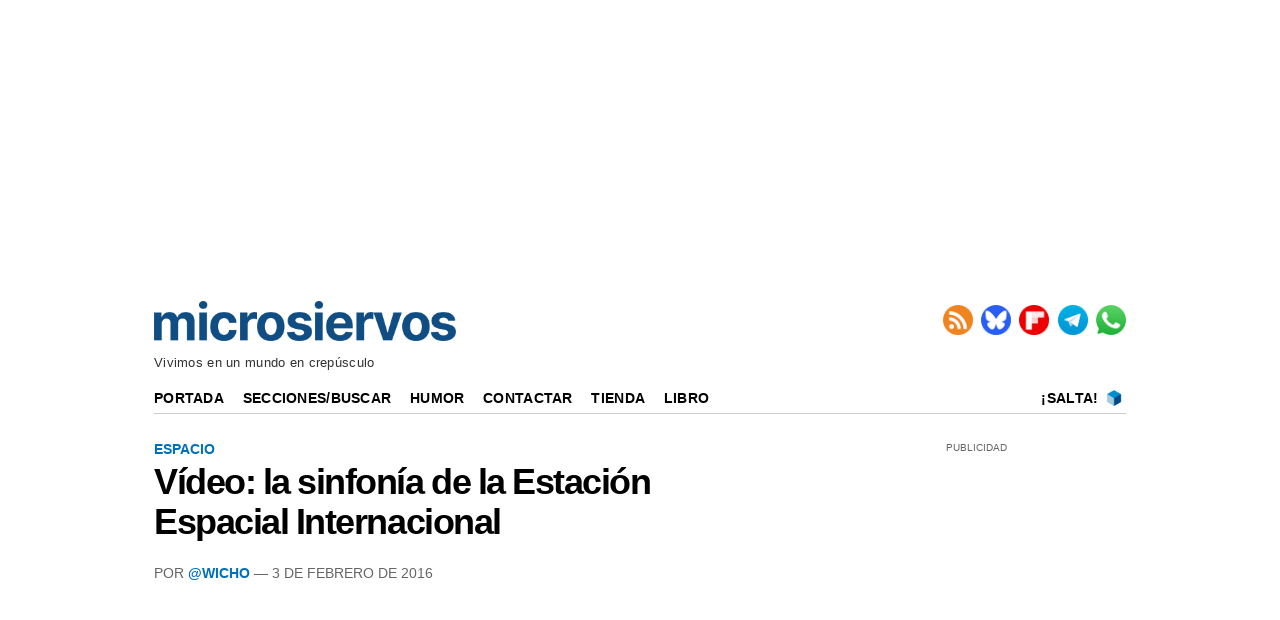

--- FILE ---
content_type: text/html; charset=UTF-8
request_url: https://www.microsiervos.com/archivo/espacio/la-sinfonia-de-la-estacion-espacial-internacional.html
body_size: 4415
content:
<!DOCTYPE html>
<html lang="es-ES">


<head>
<meta charset="UTF-8">
<meta name="viewport" content="width=device-width, initial-scale=1.0">
<meta name="mobile-web-app-capable" content="yes">
<meta name="apple-mobile-web-app-capable" content="yes">

<link rel="preconnect" href="https://img.microsiervos.com" crossorigin>
<link rel="preconnect" href="https://massariuscdn.com" crossorigin>
<link rel="preload" href="https://img.microsiervos.com/blog/logo-microsiervos-2020.png" as="image" type="image/png">
<link rel="preload" href="https://img.microsiervos.com/i_fl.png" as="image" type="image/png">
<link rel="preload" href="https://img.microsiervos.com/blog/icono-rss.png" as="image" type="image/png">
<link rel="preload" href="https://img.microsiervos.com/blog/icono-flipboard.png" as="image" type="image/png">
<link rel="preload" href="https://img.microsiervos.com/blog/icono-telegram.png" as="image" type="image/png">
<link rel="preload" href="https://img.microsiervos.com/blog/icono-whatsapp.png" as="image" type="image/png">
<link rel="preload" href="https://img.microsiervos.com/favicon-16x16.png" as="image" type="image/png">


<!-- Google Tag -->
<script>
dataLayer = [{
  'content_group1': 'Wicho',
  'content_group2': 'Espacio'
}];
</script>
<!-- End Google Tag -->
<!-- Google Tag Manager -->
<script>
(function(w,d,s,l,i){w[l]=w[l]||[];w[l].push({'gtm.start':
new Date().getTime(),event:'gtm.js'});var f=d.getElementsByTagName(s)[0],
j=d.createElement(s),dl=l!='dataLayer'?'&l='+l:'';j.async=true;j.src=
'https://www.googletagmanager.com/gtm.js?id='+i+dl;f.parentNode.insertBefore(j,f);
})(window,document,'script','dataLayer','GTM-MXB2Q5Q');</script>
<!-- End Google Tag Manager -->

<link rel="icon" href="https://img.microsiervos.com/favicon.ico" type="image/x-icon" sizes="any">
<link rel="apple-touch-icon" sizes="180x180" href="https://img.microsiervos.com/apple-touch-icon.png">
<link rel="icon" type="image/png" sizes="32x32" href="https://img.microsiervos.com/favicon-32x32.png">
<link rel="icon" type="image/png" sizes="16x16" href="https://img.microsiervos.com/favicon-16x16.png">
<link rel="manifest" href="https://img.microsiervos.com/site.webmanifest">
<link rel="mask-icon" href="https://img.microsiervos.com/safari-pinned-tab.svg" color="#5bbad5">
<meta name="msapplication-TileColor" content="#dddddd">
<meta name="theme-color" content="#ffffff">

<link rel="stylesheet" href="https://img.microsiervos.com/css/microsiervos-v9.css">
<link rel="alternate" type="application/rss+xml" title="RSS" href="https://www.microsiervos.com/index.xml">




<title>Vídeo: la sinfonía de la Estación Espacial Internacional</title>
<link rel="canonical" href="https://www.microsiervos.com/archivo/espacio/la-sinfonia-de-la-estacion-espacial-internacional.html">
<meta name="description" content=" Auroras boreales, tormentas con rayos, ciudades iluminadas por la noche, el brillo de la atmósfera que nos protege, una cápsula de carga...">
<meta name="robots" content="index,follow">

<meta property="og:image" content="https://www.microsiervos.com/images/Isotipo_Microsiervos_2020_512px.png">
<meta name="twitter:image" content="https://www.microsiervos.com/images/Isotipo_Microsiervos_2020_512px.png">

<meta property="og:title" content="Vídeo: la sinfonía de la Estación Espacial Internacional">
<meta property="og:type" content="article">
<meta property="og:url" content="https://www.microsiervos.com/archivo/espacio/la-sinfonia-de-la-estacion-espacial-internacional.html">
<meta property="og:description" content=" Auroras boreales, tormentas con rayos, ciudades iluminadas por la noche, el brillo de la atmósfera que nos protege, una cápsula de carga Cygnus que se va… ISS Symphony es otro precioso vídeo en formato time–lapse de imágenes de nuestro planeta, en...">
<meta property="og:locale" content="es_ES">
<meta property="og:site_name" content="Microsiervos">
<meta property="og:updated_time" content="2016-02-03 23:00:00">
<meta name="author" content="@Wicho">
<meta property="parsely-section" content="Espacio">
<meta name="parsely-section" content="Espacio">
<meta property="parsely-tags" content="espacio">
<meta name="parsely-tags" content="espacio">
<meta name="twitter:card" content="summary_large_image">
<meta name="twitter:site" content="Microsiervos">
<meta name="twitter:title" content="Vídeo: la sinfonía de la Estación Espacial Internacional">
<meta name="twitter:description" content=" Auroras boreales, tormentas con rayos, ciudades iluminadas por la noche, el brillo de la atmósfera que nos protege, una cápsula de carga Cygnus que se va… ISS Symphony es otro precioso vídeo en formato time–lapse de imágenes de nuestro planeta, en...">
<meta name="twitter:url" content="https://www.microsiervos.com/archivo/espacio/la-sinfonia-de-la-estacion-espacial-internacional.html">






<!-- Start AdServer -->
<link rel="stylesheet" href="https://massariuscdn.com/pubs/microsiervos/index.css">

<script>
var msTag = {
               site: 'microsiervos',
               page: 'ros',
               };
</script>
<script async src="https://massariuscdn.com/pubs/Microsiervos/Microsiervos_hb_setup.js"></script>
<!-- End AdServer -->





</head>
  

<body>


<!-- /13436254/Microsiervos_ROS_Header -->
<div id='div-gpt-ad-microsiervos_ros_header' style='margin-top:2px; margin-bottom:2px;'></div>
<!-- End  -->


<!-- Google Tag Manager (noscript) -->
<noscript><iframe title="Google Tag Manager" src="https://www.googletagmanager.com/ns.html?id=GTM-MXB2Q5Q"
height="0" width="0" style="display:none;visibility:hidden"></iframe></noscript>
<!-- End Google Tag Manager (noscript) -->

<div id="header" class="header">
  <span class="logo">
    <a href="https://www.microsiervos.com/" accesskey="w" >
    <img style="aspect-ratio:302/40; width:302px; height:40px;" src="https://img.microsiervos.com/blog/logo-microsiervos-2020.png" alt="Microsiervos">
    </a>
  </span>

<div class="nav">
  <ul class="nav inline-items">
    <li><a href="https://www.microsiervos.com/index.xml"><img src="https://img.microsiervos.com/blog/icono-rss.png" style="aspect-ratio:1/1; vertical-align: top; width:30px; height:30px;" alt="RSS" title="RSS"></a></li>
    <li><a href="https://bsky.app/profile/microsiervos.com"><img src="https://img.microsiervos.com/blog/icono-bluesky.png" style="aspect-ratio:1/1; vertical-align: top; width:30px; height:30px;" alt="Bluesky" title="Bluesky"></a></li>
    <li><a href="https://flipboard.com/@microsiervos/microsiervos-232c7gu5y"><img src="https://img.microsiervos.com/blog/icono-flipboard.png" style="aspect-ratio:1/1; vertical-align: top; width:30px; height:30px;" alt="Flipboard" title="Flipboard"></a></li>
    <li><a href="https://telegram.me/microsiervos"><img src="https://img.microsiervos.com/blog/icono-telegram.png" style="aspect-ratio:1/1; vertical-align: top; width:30px; height:30px;" alt="Telegram" title="Telegram"></a></li>
    <li><a href="https://whatsapp.com/channel/0029VaXuiML1SWt49K8bg03V"><img src="https://img.microsiervos.com/blog/icono-whatsapp.png" style="aspect-ratio:1/1; vertical-align: top; width:30px; height:30px;" alt="WhatsApp" title="WhatsApp"></a></li>
  </ul>
</div>

<div class="tagline">Vivimos en un mundo en crepúsculo</div>

<div class="logo-movil" style="clear:both; float:left; margin-left:2em; "><a href="https://www.microsiervos.com/"><img style="aspect-ratio:175/23; width:175px; height:23px;" src="https://img.microsiervos.com/blog/logo-microsiervos-2020.png" alt="Microsiervos"></a></div>   
   <div class="social" style="float:right;margin-right:1em; margin-left:0; ">
   <ul class="social inline-items">
     <li><a href="https://bsky.app/profile/microsiervos.com"><img src="https://img.microsiervos.com/blog/icono-bluesky.png" style="aspect-ratio:1/1; vertical-align: bottom; width:22px; height:22px;" alt="Bluesky" title="Bluesky"></a></li>
     <li><a href="https://flipboard.com/@microsiervos/microsiervos-232c7gu5y"><img src="https://img.microsiervos.com/blog/icono-flipboard.png" style="aspect-ratio:1/1; vertical-align: bottom; width:22px; height:22px;" alt="Flipboard" title="Flipboard"></a></li>
     <li><a href="https://telegram.me/microsiervos"><img src="https://img.microsiervos.com/blog/icono-telegram.png" style="aspect-ratio:1/1; vertical-align: bottom; width:22px; height:22px;" alt="Telegram" title="Telegram"></a></li>
     <li><a href="https://whatsapp.com/channel/0029VaXuiML1SWt49K8bg03V"><img src="https://img.microsiervos.com/blog/icono-whatsapp.png" style="aspect-ratio:1/1; vertical-align: bottom; width:22px; height:22px;" alt="WhatsApp" title="WhatsApp"></a></li>
   </ul>
</div>
 
<hr>
 
<div class="nav-desk" style="vertical-align:baseline;">
  <a href="https://www.microsiervos.com/">Portada</a>
  <a href="https://www.microsiervos.com/archivos.html">Secciones/Buscar</a>
  <a href="https://wtf.microsiervos.com/">Humor</a> 
  <a href="https://www.microsiervos.com/contacto.html">Contactar</a> 
  <a href="https://www.microsiervos.com/seleccion/">Tienda</a>
  <a href="https://www.microsiervos.com/libro/">Libro</a>
  <span style="float:right; margin-right:0em;">
  <a style="padding: 0 0.25em 0 0;" href="https://www.microsiervos.com/salta.html" accesskey="s">¡Salta!</a> <a style="padding: 0 0.25em 0 0;" href="https://www.microsiervos.com/salta.html"><img style="aspect-ratio:1/1; vertical-align: text-bottom; width:16px; height:16px;" src="https://img.microsiervos.com/favicon-16x16.png" alt="¡Salta!"></a> 
  </span>
</div>

<div class="nav-movil" style="float:left;margin-left:1em;">
  <a href="https://www.microsiervos.com/archivos.html">Buscar</a> 
  <a href="https://wtf.microsiervos.com/">Humor</a> 
  <a href="https://www.microsiervos.com/seleccion/">Tienda</a>
  <a href="https://www.microsiervos.com/libro/">Libro</a>
</div>
<br>

</div>


<div id="container">
<div id="columna-post">

<div class="articulo">
            
<div class="tags">




<a href="https://www.microsiervos.com/archivo/espacio/">Espacio</a>
</div>


<article>
<div class="title">
<h1><span><a href="https://www.microsiervos.com/archivo/espacio/la-sinfonia-de-la-estacion-espacial-internacional.html" tabindex="0">Vídeo: la sinfonía de la Estación Espacial Internacional</a></span></h1></div>

<div class="autor">
Por <a href="https://wicho.bsky.social/">@Wicho</a> —  3 de Febrero de 2016

</div>


<p class="video-container"><iframe width="560" height="315" loading="lazy" src="https://www.youtube.com/embed/wgdbZhnFD5g?rel=0" frameborder="0" allowfullscreen></iframe></p>

<p>Auroras boreales, tormentas con rayos, ciudades iluminadas por la noche, el brillo de la atmósfera que nos protege, una cápsula de carga Cygnus que se va…</p>

<p><a href="https://www.youtube.com/watch?v=wgdbZhnFD5g&amp;feature=youtu.be"><strong>ISS Symphony</strong></a> es otro <strong>precioso</strong> vídeo en formato <strong>time–lapse de imágenes de nuestro planeta</strong>, en este caso montado por Dmitry Pisanko con imágenes de <a href="http://eol.jsc.nasa.gov">The Gateway to Astronaut Photography of Earth</a>, imágenes que cualquiera puede usar para fines no comerciales.</p>

<p>Está <strong>en 4K</strong>, así que ponlo a pantalla completa si tu conexión a Internet lo soporta; la música es <a href="https://open.spotify.com/track/3uLhGrizIWj0sGLCHZnuXC">Experience</a> de Ludovico Einaudi.</p>

<p>(Vía <a href="https://twitter.com/Tokaidin/status/694785062034874368">Tokaidin</a>).</p>


</article>



<div class="compartir-post">

<p class="social-icons-text">Compartir / Conversar</p>
 
<a href="https://share.flipboard.com/bookmarklet/popout?v=2&amp;url=https://www.microsiervos.com/archivo/espacio/la-sinfonia-de-la-estacion-espacial-internacional.html"><img class="light-rounded-icons" loading="lazy" src="https://img.microsiervos.com/i_fl.png" style="width:48px; height:48px;" alt="Compartir en Flipboard" title="Compartir en Flipboard"></a> 

<a href="https://bsky.app/intent/compose?text=Vídeo:%20la%20sinfonía%20de%20la%20Estación%20Espacial%20Internacional+%7C+%23espacio%20%7C%20por%20@wicho.bsky.social%20https://www.microsiervos.com/archivo/espacio/la-sinfonia-de-la-estacion-espacial-internacional.html" aria-label="Publicar en Bluesky"><img class="light-rounded-icons" loading="lazy" src="https://img.microsiervos.com/i-bluesky.png" style="width:48px; height:48px;" alt="Publicar en Bluesky" title="Publicar en Bluesky"></a>

</div>
</div>



<!-- Start AdServer -->
<!-- /13436254/Microsiervos_ROS_Incontent_BTF -->
<div id='div-gpt-ad-1571211757462-0'></div>
<!-- End AdServer -->
<br><hr>

<!-- Microsiervos BOX -->
<div id="columna-derecha">
<div class='pb-tag'>PUBLICIDAD</div>
<!-- Start AdServer -->
<!-- /13436254/Microsiervos_ROS_MPU_HPA_ATF -->
<div id='div-gpt-ad-1571211696150-0'></div>
<!-- End AdServer -->
<br><p style="text-align:center; margin:0; font-style: normal; font-weight: 400; font-variant-caps: normal; text-transform: none;">PATROCINADORES</p>
<hr>

<p>Lo más visto recientemente</p>

  <ol>
  <li><a href="https://www.microsiervos.com/archivo/curiosidades/epoca-escasez-de-ram.html">Llega la época de la escasez de RAM</a></li>  
  <li><a href="https://www.microsiervos.com/archivo/internet/navegar-internet-1994-menus-texto-experiencia-primera-mano.html">Cómo era navegar por internet en 1994 a través de menús de texto, en una experiencia de primera mano</a></li>  
  <li><a href="https://www.microsiervos.com/archivo/internet/apagon-tecnico-silencio-informativo-desconexion-iran-de-internet.html">Del apagón técnico al silencio informativo: cómo ha sido la desconexión de Irán de Internet</a></li>  
  <li><a href="https://www.microsiervos.com/archivo/ordenadores/folleto-tecnico-cray-1-supercomputadora-1977.html">El folleto técnico del Cray-1: la supercomputadora de 1977 que alucinaba a los informáticos</a></li>  
  <li><a href="https://www.microsiervos.com/archivo/espacio/artemisa-ii-primera-mison-tripulada-nasa-luna-50-anos.html">La NASA intentará lanzar su primera misión tripulada «a la Luna» en más de 50 años el mes que viene</a></li>  
  </ol>

<p>¿Interesante? No te pierdas…</p>

<p style="display:flex; align-items:center; gap:.5em;">
  <span style="font-size:300%; line-height:1;">&#x1F449;</span>
  <a href="https://www.microsiervos.com/archivo/top100/">
    Las 100 anotaciones más populares recientemente
  </a>
</p>

</div>
<!-- end Microsiervos BOX -->


</div>
</div>

<div id="pre-footer"><div class="pagination" style="float:left;"><ul><li><a href="https://www.microsiervos.com/archivo/ciencia/las-matematicas-del-terrorismo.html" title="Anotación posterior" accesskey="a">&larr; Posterior</a></li></ul></div><div class="pagination" style="float:right;"><ul><li><a href="https://www.microsiervos.com/archivo/espacio/charlie-blackwell-thompson-primera-directora-de-lanzamiento-de-historia-nasa.html" title="Anotación anterior" accesskey="d">&nbsp;Anterior &rarr;</a></li>
</ul>
</div></div>
<footer>
<div id="footer" class="footer">
<p><a href="https://www.microsiervos.com/"><img style="aspect-ratio:175/23; width:175px; height:23px;" loading="lazy" src="https://img.microsiervos.com/blog/logo-microsiervos-2020.png" alt="Microsiervos"></a></p>
<p><a href="https://www.microsiervos.com/archivo/general/acerca-de-microsiervos.html">Acerca de Microsiervos</a> • 
<a href="https://www.microsiervos.com/libro/">Libro</a> • 
<a href="https://www.microsiervos.com/contacto.html">Contactar</a> • 
<a href="https://www.microsiervos.com/boletin/">Boletín/Newsletter/Correo</a> • 
<a href="https://www.microsiervos.com/publicidad/">Publicidad</a> • 
<a href="https://www.microsiervos.com/archivo/general/aviso-legal.html">Legal</a> • 
<a href="#" onclick="window.__tcfapi('displayConsentUi', 2, function() {}); return false;">Privacidad y Cookies</a></p>
</div>
</footer>




<script defer src="https://static.cloudflareinsights.com/beacon.min.js/vcd15cbe7772f49c399c6a5babf22c1241717689176015" integrity="sha512-ZpsOmlRQV6y907TI0dKBHq9Md29nnaEIPlkf84rnaERnq6zvWvPUqr2ft8M1aS28oN72PdrCzSjY4U6VaAw1EQ==" data-cf-beacon='{"version":"2024.11.0","token":"c508d9a761c54362b338d83dafa9358e","r":1,"server_timing":{"name":{"cfCacheStatus":true,"cfEdge":true,"cfExtPri":true,"cfL4":true,"cfOrigin":true,"cfSpeedBrain":true},"location_startswith":null}}' crossorigin="anonymous"></script>
</body>
</html>
